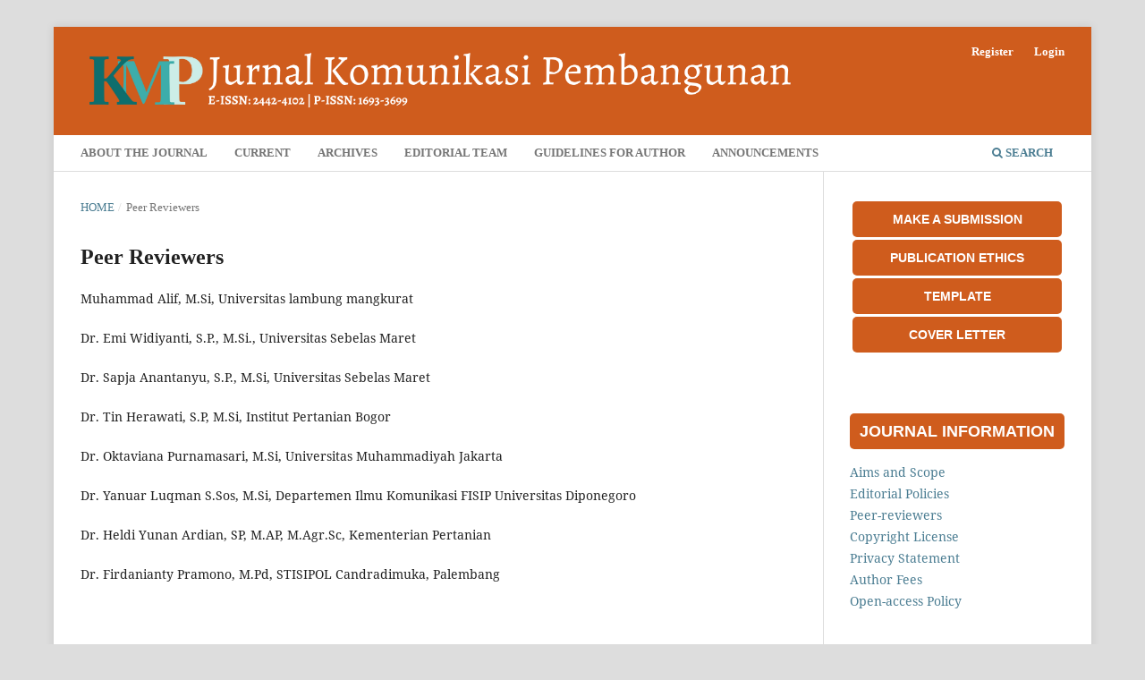

--- FILE ---
content_type: text/html; charset=utf-8
request_url: https://journal.ipb.ac.id/index.php/jurnalkmp/peerreviewers
body_size: 4307
content:
<!DOCTYPE html>
<html lang="en" xml:lang="en">
<head>
	<meta charset="utf-8">
	<meta name="viewport" content="width=device-width, initial-scale=1.0">
	<title>
		Peer Reviewers
							| Jurnal Komunikasi Pembangunan
			</title>

	
<meta name="generator" content="Open Journal Systems 3.4.0.9" />
<meta name="google-site-verification" content="kEs_4qKE5uSuLljBMaZWic5p_986k8puyABlUKhoaXI" />

	<link rel="stylesheet" href="https://journal.ipb.ac.id/jurnalkmp/$$$call$$$/page/page/css?name=stylesheet" type="text/css" /><link rel="stylesheet" href="https://journal.ipb.ac.id/lib/pkp/styles/fontawesome/fontawesome.css?v=3.4.0.9" type="text/css" /><link rel="stylesheet" href="https://journal.ipb.ac.id/public/journals/65/styleSheet.css?d=" type="text/css" />
</head>
<body class="pkp_page_peerreviewers pkp_op_index has_site_logo" dir="ltr">

	<div class="pkp_structure_page">

				<header class="pkp_structure_head" id="headerNavigationContainer" role="banner">
						
 <nav class="cmp_skip_to_content" aria-label="Jump to content links">
	<a href="#pkp_content_main">Skip to main content</a>
	<a href="#siteNav">Skip to main navigation menu</a>
		<a href="#pkp_content_footer">Skip to site footer</a>
</nav>

			<div class="pkp_head_wrapper">

				<div class="pkp_site_name_wrapper">
					<button class="pkp_site_nav_toggle">
						<span>Open Menu</span>
					</button>
										<div class="pkp_site_name">
																<a href="						https://journal.ipb.ac.id/jurnalkmp/index
					" class="is_img">
							<img src="https://journal.ipb.ac.id/public/journals/65/pageHeaderLogoImage_en_US.png" width="1585" height="130" alt="." />
						</a>
										</div>
				</div>

				
				<nav class="pkp_site_nav_menu" aria-label="Site Navigation">
					<a id="siteNav"></a>
					<div class="pkp_navigation_primary_row">
						<div class="pkp_navigation_primary_wrapper">
																				<ul id="navigationPrimary" class="pkp_navigation_primary pkp_nav_list">
								<li class="">
				<a href="https://journal.ipb.ac.id/jurnalkmp/about">
					About the Journal
				</a>
							</li>
								<li class="">
				<a href="https://journal.ipb.ac.id/jurnalkmp/issue/current">
					Current
				</a>
							</li>
								<li class="">
				<a href="https://journal.ipb.ac.id/jurnalkmp/issue/archive">
					Archives
				</a>
							</li>
								<li class="">
				<a href="https://journal.ipb.ac.id/jurnalkmp/EDITORANDSTAFF">
					Editorial Team
				</a>
							</li>
								<li class="">
				<a href="https://journal.ipb.ac.id/jurnalkmp/guidelines">
					Guidelines for Author
				</a>
							</li>
								<li class="">
				<a href="https://journal.ipb.ac.id/jurnalkmp/announcement">
					Announcements
				</a>
							</li>
			</ul>

				

																						<div class="pkp_navigation_search_wrapper">
									<a href="https://journal.ipb.ac.id/jurnalkmp/search" class="pkp_search pkp_search_desktop">
										<span class="fa fa-search" aria-hidden="true"></span>
										Search
									</a>
								</div>
													</div>
					</div>
					<div class="pkp_navigation_user_wrapper" id="navigationUserWrapper">
							<ul id="navigationUser" class="pkp_navigation_user pkp_nav_list">
								<li class="profile">
				<a href="https://journal.ipb.ac.id/jurnalkmp/user/register">
					Register
				</a>
							</li>
								<li class="profile">
				<a href="https://journal.ipb.ac.id/jurnalkmp/login">
					Login
				</a>
							</li>
										</ul>

					</div>
				</nav>
			</div><!-- .pkp_head_wrapper -->
		</header><!-- .pkp_structure_head -->

						<div class="pkp_structure_content has_sidebar">
			<div class="pkp_structure_main" role="main">
				<a id="pkp_content_main"></a>

<nav class="cmp_breadcrumbs" role="navigation">
	<ol>
		<li>
			<a href="https://journal.ipb.ac.id/jurnalkmp/index">
				Home
			</a>
			<span class="separator">/</span>
		</li>
		<li class="current">
			<span aria-current="page">
									Peer Reviewers
							</span>
		</li>
	</ol>
</nav>


<div class="page">
	<h1 class="page_title">Peer Reviewers</h1>
	<p>Muhammad Alif, M.Si, Universitas lambung mangkurat</p>
<p>Dr. Emi Widiyanti, S.P., M.Si., Universitas Sebelas Maret</p>
<p>Dr. Sapja Anantanyu, S.P., M.Si, Universitas Sebelas Maret&nbsp;&nbsp;&nbsp;&nbsp;&nbsp;&nbsp;&nbsp;&nbsp;</p>
<p>Dr. Tin Herawati, S.P, M.Si, Institut Pertanian Bogor&nbsp;&nbsp;&nbsp;&nbsp;&nbsp;&nbsp;&nbsp;</p>
<p>Dr. Oktaviana Purnamasari, M.Si, Universitas Muhammadiyah Jakarta&nbsp;&nbsp;&nbsp;</p>
<p>Dr. Yanuar Luqman S.Sos, M.Si, Departemen Ilmu Komunikasi FISIP Universitas Diponegoro</p>
<p>Dr. Heldi Yunan Ardian, SP, M.AP, M.Agr.Sc, Kementerian Pertanian&nbsp;&nbsp;&nbsp;&nbsp;&nbsp;&nbsp;&nbsp;</p>
<p>Dr. Firdanianty Pramono, M.Pd, STISIPOL Candradimuka, Palembang</p>
</div>

	</div><!-- pkp_structure_main -->

									<div class="pkp_structure_sidebar left" role="complementary">
				<div class="pkp_block block_custom" id="customblock-instructionforauthor">
	<h2 class="title pkp_screen_reader">instructionforauthor</h2>
	<div class="content">
		<div style="margin: 3px; text-align: center; background-color: #cf5c1d; padding: 10px; border-radius: 5px;"><a style="font-weight: bold; color: white; text-decoration: none; font-family: Arial, Helvetica, sans-serif;" href="https://journal.ipb.ac.id/index.php/jurnalkmp/about/submissions" target="_blank" rel="noopener">MAKE A SUBMISSION</a></div>
<div style="margin: 3px; text-align: center; background-color: #cf5c1d; padding: 10px; border-radius: 5px;"><a style="font-weight: bold; color: white; text-decoration: none; font-family: Arial, Helvetica, sans-serif;" href="https://journal.ipb.ac.id/index.php/jurnalkmp/ethics" rel="noopener">PUBLICATION ETHICS</a></div>
<div style="margin: 3px; text-align: center; background-color: #cf5c1d; padding: 10px; border-radius: 5px;"><a style="font-weight: bold; color: white; text-decoration: none; font-family: Arial, Helvetica, sans-serif;" href="https://docs.google.com/document/d/1g2XVsfvWAWtm_0sBC1lrFwDTru0xsXFS/edit#heading=h.3dy6vkm" target="_blank" rel="noopener">TEMPLATE</a></div>
<div style="margin: 3px; text-align: center; background-color: #cf5c1d; padding: 10px; border-radius: 5px;"><a style="font-weight: bold; color: white; text-decoration: none; font-family: Arial, Helvetica, sans-serif;" href="https://docs.google.com/document/d/1ObB6CQALyQo3DrTcpAx4cJIsqPPzuNEt/edit?usp=sharing&amp;ouid=109440116539164666584&amp;rtpof=true&amp;sd=true" target="_blank" rel="noopener">COVER LETTER</a></div>
	</div>
</div>
<div class="pkp_block block_custom" id="customblock-list">
	<h2 class="title pkp_screen_reader">list</h2>
	<div class="content">
		<div style="background-color: #cf5c1d; color: #fff; padding: 10px; font-size: 18px; text-align: center; margin-bottom: 10px; margin-top: 5px; border-radius: 5px; font-family: Arial;"><strong>JOURNAL INFORMATION</strong></div>
<p><a href="https://journal.ipb.ac.id/index.php/jurnalkmp/about">Aims and Scope</a><br><a href="https://journal.ipb.ac.id/index.php/jurnalkmp/publicationprocess">Editorial Policies</a><br><a href="https://journal.ipb.ac.id/index.php/jurnalkmp/peerreviewers">Peer-reviewers</a><br><a href="https://journal.ipb.ac.id/index.php/jurnalkmp/copyright">Copyright License</a><br><a href="https://journal.ipb.ac.id/index.php/jurnalkmp/privacy">Privacy Statement</a><br><a href="https://journal.ipb.ac.id/index.php/jurnalkmp/APC">Author Fees</a><br><a href="https://journal.ipb.ac.id/index.php/jurnalkmp/access-policy">Open-access Policy</a></p>
	</div>
</div>
<div class="pkp_block block_custom" id="customblock-editorialteam">
	<h2 class="title pkp_screen_reader">editorialteam</h2>
	<div class="content">
		<div style="margin: 3px; background-color: #cf5c1d; padding: 10px; border-radius: 5px;">
<div style="margin-top: 2px; font-size: 18px; text-align: center; color: #ffffff; font-family: Arial, Helvetica, sans-serif;"><strong>EDITORIAL TEAM</strong></div>
</div>
<p><strong>Dr Sarwititi Sarwoprasodjo</strong><br>IPB University <br>ID Scopus: <a title="Scopus ID" href="https://www.scopus.com/authid/detail.uri?authorId=57188814546" target="_blank" rel="noopener">57188814546</a></p>
<hr>
<p><strong>Dr Djuara Lubis</strong><br>IPB University <br>ID Scopus: <a title="Scopus ID" href="https://www.scopus.com/authid/detail.uri?authorId=56655117800" target="_blank" rel="noopener">56655117800</a></p>
<hr>
<p><strong>Dr. David Rizar Nugroho</strong><br>Pakuan University<br>ID Scopus: <a href="#" target="_blank" rel="noopener">-</a></p>
<hr>
<p><strong>Dr. Amiruddin Saleh</strong><br>IPB University <br>ID Scopus: <a title="Scopus ID" href="https://www.scopus.com/authid/detail.uri?authorId=57146542500" target="_blank" rel="noopener">57146542500</a></p>
<hr>
<p><strong>Dr. Dwi Retno Hapsari</strong><br>IPB University <br>ID Scopus:-</p>
	</div>
</div>
<div class="pkp_block block_custom" id="customblock-certificate">
	<h2 class="title pkp_screen_reader">certificate</h2>
	<div class="content">
		<p><a title="Certificate" href="https://drive.google.com/file/d/1LuEKWg8LEKAhidDq3P5FWSaZbeCoYOny/view?usp=sharing" target="_blank" rel="noopener"><img src="/public/site/images/adminkmp/Sertifikat_Terakreditasi_Peringkat_3_-_KMP.jpg"></a></p>
	</div>
</div>
<div class="pkp_block block_custom" id="customblock-template">
	<h2 class="title pkp_screen_reader">template</h2>
	<div class="content">
		<div style="background-color: #cf5c1d; color: #fff; padding: 5px; text-align: center; margin-bottom: 10px; margin-top: 20px;">Journal Index</div>
<center>
<p><a title="Sinta" href="http://sinta2.ristekdikti.go.id/journals/detail?id=4792"><img src="https://i.ibb.co/kGwFpG5/sinta2.png"></a> <a title="Garuda" href="http://garuda.ristekdikti.go.id/journal/view/217"><img src="https://i.ibb.co/PQVZb5D/GARUDA.png"></a> <a title="Google Scholar" href="https://scholar.google.co.id/citations?user=ANZjgR4AAAAJ&amp;hl=en" target="_blank" rel="noopener"><img src="https://i.ibb.co/LSBzJ0V/GS.png"></a> <a title="Crossref" href="https://search.crossref.org/?q=Jurnal+Komunikasi+Pembangunan" target="_blank" rel="noopener"><img src="https://i.ibb.co/b68GKH3/crossref.png"></a> <a title="Scilit" href="https://www.scilit.net/sources/46483" target="_blank" rel="noopener"><img src="https://jurnal.ipb.ac.id/public/site/images/adminjupe/scilit_130px.png"></a><a title="Dimension" href="https://app.dimensions.ai/discover/publication?search_mode=content&amp;or_facet_source_title=jour.1367019" target="_blank" rel="noopener"><img src="https://jurnal.ipb.ac.id/public/site/images/adminjupe/dimensions_130px.png" width="102" height="43"></a></p>
</center>
<div style="background-color: #cf5c1d; color: #fff; padding: 5px; text-align: center; margin-bottom: 10px; margin-top: 20px;">Tools</div>
<center><a title="Turnitin" href="https://www.turnitin.com/" target="_blank" rel="noopener"><img src="https://i.ibb.co/w0ywzh0/turnitin.png"></a> <a title="Mendeley" href="https://www.mendeley.com/reference-management/reference-manager/" target="_blank" rel="noopener"><img src="https://i.ibb.co/Lkv1ZvN/mendeley.png"></a></center>
<div style="background-color: #cf5c1d; color: #fff; padding: 5px; text-align: center; margin-bottom: 10px; margin-top: 20px;">ISSN</div>
<center><a title="E-ISSN" href="http://www.issn.lipi.go.id/issn.cgi?daftar&amp;1420526816&amp;1&amp;&amp;2015" target="_blank" rel="noopener"><img src="https://i.ibb.co/72q4kcs/E-ISSNKMP.png"></a> <a title="P-ISSN" href="http://www.issn.lipi.go.id/issn.cgi?daftar&amp;1180428336&amp;76&amp;&amp;"><img src="https://i.ibb.co/K5WKvG5/P-ISSNKMP.png"></a></center>
<div style="background-color: #cf5c1d; color: #fff; padding: 5px; text-align: center; margin-bottom: 10px; margin-top: 20px;">PUBLISHER</div>
<center><img src="https://i.ibb.co/HxMqc3V/kmp.png" alt="kmp" border="0"></center><center><small>Departement of Communication and Community Development Sciences in association with <a title="MoU FORKAPI" href="https://drive.google.com/file/d/1HsaPc76gLfSZc6HZwGiEryruoZojGqZD/view?usp=sharing" target="_blank" rel="noopener">FORKAPI (Forum Komunikasi Pembangunan Indonesia)</a> and <a title="MoU" href="https://drive.google.com/file/d/1IDiLXt6bBmpVdj9Jm4VGYgGovH_dBoF-/view?usp=sharing" target="_blank" rel="noopener">supervised by APJIKI (Asosiasi Penerbitan Jurnal Komunikasi Indonesia) </a></small></center>
<p><a title="real time web analytics" href="https://statcounter.com/" target="_blank" rel="noopener"><img src="https://c.statcounter.com/12181894/0/d95c4e32/0/" alt="real time web analytics"></a> <a href="https://statcounter.com/p12181894/?guest=1">View My Stats</a></p>
<p><a href="https://info.flagcounter.com/QGSM"><img src="https://s05.flagcounter.com/count2/QGSM/bg_FFFFFF/txt_000000/border_CCCCCC/columns_2/maxflags_10/viewers_0/labels_0/pageviews_0/flags_0/percent_0/" alt="Free counters!" border="0"></a></p>
	</div>
</div>

			</div><!-- pkp_sidebar.left -->
			</div><!-- pkp_structure_content -->

<div class="pkp_structure_footer_wrapper" role="contentinfo">
	<a id="pkp_content_footer"></a>

	<div class="pkp_structure_footer">

					<div class="pkp_footer_content">
				<div style="font-size: 12px;">Jurnal Komunikasi Pembangunan is licensed under a <a title="CC" href="https://creativecommons.org/licenses/by/4.0/">Creative Commons Attribution-ShareAlike 4.0 International License</a>.</div>
			</div>
		
		<div class="pkp_brand_footer">
			<a href="https://journal.ipb.ac.id/jurnalkmp/about/aboutThisPublishingSystem">
				<img alt="More information about the publishing system, Platform and Workflow by OJS/PKP." src="https://journal.ipb.ac.id/templates/images/ojs_brand.png">
			</a>
		</div>
	</div>
</div><!-- pkp_structure_footer_wrapper -->

</div><!-- pkp_structure_page -->

<script src="https://journal.ipb.ac.id/lib/pkp/lib/vendor/components/jquery/jquery.min.js?v=3.4.0.9" type="text/javascript"></script><script src="https://journal.ipb.ac.id/lib/pkp/lib/vendor/components/jqueryui/jquery-ui.min.js?v=3.4.0.9" type="text/javascript"></script><script src="https://journal.ipb.ac.id/plugins/themes/default/js/lib/popper/popper.js?v=3.4.0.9" type="text/javascript"></script><script src="https://journal.ipb.ac.id/plugins/themes/default/js/lib/bootstrap/util.js?v=3.4.0.9" type="text/javascript"></script><script src="https://journal.ipb.ac.id/plugins/themes/default/js/lib/bootstrap/dropdown.js?v=3.4.0.9" type="text/javascript"></script><script src="https://journal.ipb.ac.id/plugins/themes/default/js/main.js?v=3.4.0.9" type="text/javascript"></script><script type="text/javascript">            var _paq = _paq || [];
              _paq.push(['trackPageView']);
              _paq.push(['enableLinkTracking']);
              (function() {
                var u="//analytics.ipb.ac.id/";
                _paq.push(['setTrackerUrl', u+'piwik.php']);
                _paq.push(['setSiteId', 9]);
                _paq.push(['setDocumentTitle', "jurnalkmp"]);
                var d=document, g=d.createElement('script'), s=d.getElementsByTagName('script')[0];
                g.type='text/javascript'; g.async=true; g.defer=true; g.src=u+'piwik.js'; s.parentNode.insertBefore(g,s);
              })();</script>


</body>
</html>
